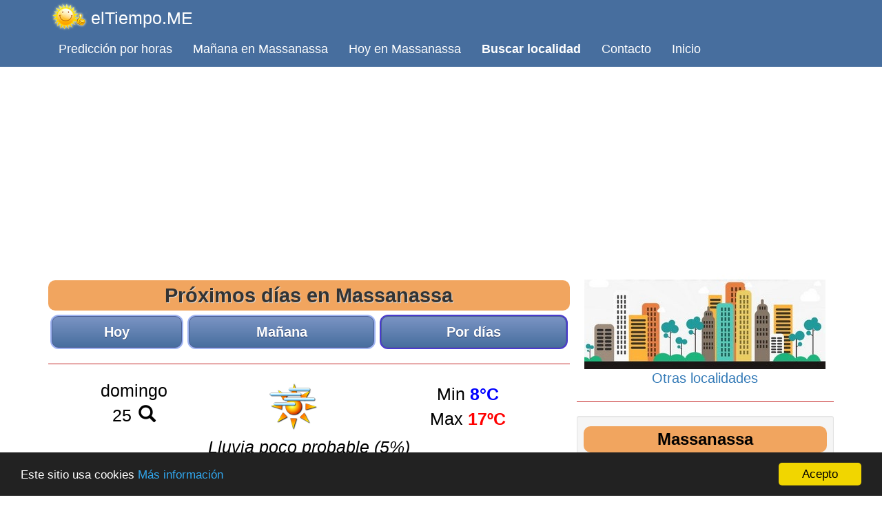

--- FILE ---
content_type: text/html; charset=UTF-8
request_url: https://www.eltiempo.me/es/eltiempo_proximos_dias.php?ciudad=Massanassa&codMun=46165&barrio=
body_size: 3698
content:
<!DOCTYPE html>
<html lang="es-es">
<head>
	<meta charset="utf-8">
	<meta http-equiv="X-UA-Compatible" content="IE=edge">
	<meta name="viewport" content="width=device-width, initial-scale=1">
	<meta name="robots" content="index, follow" />		
	<meta name="format-detection" content="telephone=no"> 	
	<title>PREVISIÓN DEL TIEMPO para los próximos días en Massanassa. Predicción a 7 días</title>
	<meta name="description" content="Predicción del tiempo para los próximos días en Massanassa. Pronóstico de temperaturas y precipitaciones en Massanassa. Previsón del tiempo para la próxima semana y el fin de semana.">	
	<link href="gzip.php?file=bootstrap-full.css" rel="stylesheet">
	<link rel="shortcut icon" href="/eltiempo_es.ico" />		
	<link rel="alternate" type="application/rss+xml" title="Feed RSS" href="https://www.eltiempo.me/rss.php" />
	<!--[if lt IE 9]>
	  <script src="/js/html5shiv.js"></script>
	  <script src="/js/respond.min.js"></script>
	<![endif]-->
    <link rel="canonical" href="https://www.eltiempo.me/es/eltiempo_proximos_dias.php?ciudad=Massanassa&codMun=46165" />		
</head>

<body class="forecast">

<!-- Global site tag (gtag.js) - Google Analytics -->
<script async src="https://www.googletagmanager.com/gtag/js?id=UA-112526251-1"></script>
<script>
  window.dataLayer = window.dataLayer || [];
  function gtag(){dataLayer.push(arguments);}
  gtag('js', new Date());

  gtag('config', 'UA-112526251-1');
</script>



<script async src="//pagead2.googlesyndication.com/pagead/js/adsbygoogle.js"></script>
<script>
  (adsbygoogle = window.adsbygoogle || []).push({
    google_ad_client: "ca-pub-1877774362406011",
    enable_page_level_ads: true
  });
</script>


<script>
  

</script>


<nav class="navbar navbar-inverse navbar-static-top" style="background-color:#476e9e;width:100%" role="navigation">
	<div class="container">
		<div class="navbar-header">
		    <a href="/es/index.php?op=sinredir"><img src="./img/logo-eltiempo.me.png" alt="El Tiempo en España" class="navbar" /></a>
			<button type="button" class="navbar-toggle" data-toggle="collapse" data-target="#bs-example-navbar-collapse-1">
				<span class="sr-only">Toggle navigation</span>
				<span class="icon-bar"></span>
				<span class="icon-bar"></span>
				<span class="icon-bar"></span>
			</button>
			<a class="navbar-brand navbar-brand-md-mov" href="#"><span class="txtCab">elTiempo.ME</span></a>
		</div>
		
		<div class="collapse navbar-collapse" id="bs-example-navbar-collapse-1">
			<ul class="nav navbar-nav">
			
<li><a title='Predicción por horas en Massanassa' href = 'eltiempo_porhoras.php?ciudad=Massanassa&codMun=46165&fecha=2026-01-24'>Predicción por horas</a></li><li><a title='Mañana en  Massanassa' href = 'eltiempo_manana.php?ciudad=Massanassa&codMun=46165'>Mañana en Massanassa</a></li><li><a title='Hoy en Massanassa' href = 'eltiempo_hoy.php?ciudad=Massanassa&codMun=46165'>Hoy en Massanassa</a></li><li><a href='buscar_localidad.php'><b>Buscar localidad</b></a></li>			
			

				<li>
					<a href="/es/contacto.php" title="Contactar con elTiempo.me">Contacto</a>
				</li>
				<li>
					<a href="/es/index.php?op=sinredir" title="Inicio">Inicio</a>
				</li>
			</ul>
		</div> 		

	</div> 	<!-- /.container -->
</nav>


<div class="container container-sm" >
 <div class="row">	<!-- row general -->
 <div class="col-md-8" id="cuerpo"> <!-- Columna central -->

 	
	  	




<a href="/es/buscar_localidad.php" class="sinagris"><h1 class="gradNaranja texto-sombra">Próximos días en Massanassa</h1></a><div class="contBotones">
		<div class="bt1"><a href="/es/eltiempo_hoy.php?ciudad=Massanassa&codMun=46165&barrio="><span class="btnAzul">Hoy</span></a></div>
		<div class="bt2"><a href="/es/eltiempo_manana.php?ciudad=Massanassa&codMun=46165"><span class="btnAzul">Mañana</span></a></div>
		<div class="bt3"><a href="/es/eltiempo_proximos_dias.php?ciudad=Massanassa&codMun=46165&barrio="><span class="btnAzul btnActivo">Por días</span></a></div>
</div>   




<hr><header style="border-bottom: none"><a class='sina' href = 'eltiempo_eldia.php?ciudad=Massanassa&fecha=2026-01-25&codMun=46165'>   <div class="toolbar fuenteDia diaToolBar" style="position: relative;"><p>domingo<br>25<span class="glyphicon glyphicon-search ml-gr"></span></p></div>   <div class="toolbar fuenteDia imgToolBar"><img src="/ico/d500.png" alt="Nubes altas" title="Nubes altas"></div>   <div class="toolbar fuenteDia minmaxToolBar">Min <b style="color:blue">8°C</b><br>Max <b style="color:red">17ºC</b></div>   <div class="fuenteCursivaTb">Lluvia poco probable</b> (5%) </div></a></header><hr><header style="border-bottom: none"><a class='sina' href = 'eltiempo_eldia.php?ciudad=Massanassa&fecha=2026-01-26&codMun=46165'>   <div class="toolbar fuenteDia diaToolBar" style="position: relative;"><p>lunes<br>26<span class="glyphicon glyphicon-search ml-gr"></span></p></div>   <div class="toolbar fuenteDia imgToolBar"><img src="/ico/d410.png" alt="Muy nuboso con lluvia escasa" title="Muy nuboso con lluvia escasa"></div>   <div class="toolbar fuenteDia minmaxToolBar">Min <b style="color:blue">12°C</b><br>Max <b style="color:red">20ºC</b></div>   <div class="fuenteCursivaTb">Lluvia probable</b> (55%) </div></a></header><hr><header style="border-bottom: none"><a class='sina' href = 'eltiempo_eldia.php?ciudad=Massanassa&fecha=2026-01-27&codMun=46165'>   <div class="toolbar fuenteDia diaToolBar" style="position: relative;"><p>martes<br>27<span class="glyphicon glyphicon-search ml-gr"></span></p></div>   <div class="toolbar fuenteDia imgToolBar"><img src="/ico/d410.png" alt="Muy nuboso con lluvia escasa" title="Muy nuboso con lluvia escasa"></div>   <div class="toolbar fuenteDia minmaxToolBar">Min <b style="color:blue">12°C</b><br>Max <b style="color:red">19ºC</b></div>   <div class="fuenteCursivaTb">Va a llover</b> (100%) </div></a></header><hr><header style="border-bottom: none"><a class='sina' href = 'eltiempo_eldia.php?ciudad=Massanassa&fecha=2026-01-28&codMun=46165'>   <div class="toolbar fuenteDia diaToolBar" style="position: relative;"><p>miércoles<br>28<span class="glyphicon glyphicon-search ml-gr"></span></p></div>   <div class="toolbar fuenteDia imgToolBar"><img src="/ico/d410.png" alt="Muy nuboso con lluvia" title="Muy nuboso con lluvia"></div>   <div class="toolbar fuenteDia minmaxToolBar">Min <b style="color:blue">9°C</b><br>Max <b style="color:red">14ºC</b></div>   <div class="fuenteCursivaTb">Lluvia muy probable</b> (95%) </div></a></header><hr><header style="border-bottom: none"><a class='sina' href = 'eltiempo_eldia.php?ciudad=Massanassa&fecha=2026-01-29&codMun=46165'>   <div class="toolbar fuenteDia diaToolBar" style="position: relative;"><p>jueves<br>29<span class="glyphicon glyphicon-search ml-gr"></span></p></div>   <div class="toolbar fuenteDia imgToolBar"><img src="/ico/d310.png" alt="Intervalos nubosos con lluvia escasa" title="Intervalos nubosos con lluvia escasa"></div>   <div class="toolbar fuenteDia minmaxToolBar">Min <b style="color:blue">9°C</b><br>Max <b style="color:red">23ºC</b></div>   <div class="fuenteCursivaTb">Lluvia probable</b> (65%) </div></a></header><hr><header style="border-bottom: none"><a class='sina' href = 'eltiempo_eldia.php?ciudad=Massanassa&fecha=2026-01-30&codMun=46165'>   <div class="toolbar fuenteDia diaToolBar" style="position: relative;"><p>viernes<br>30<span class="glyphicon glyphicon-search ml-gr"></span></p></div>   <div class="toolbar fuenteDia imgToolBar"><img src="/ico/d200.png" alt="Intervalos nubosos" title="Intervalos nubosos"></div>   <div class="toolbar fuenteDia minmaxToolBar">Min <b style="color:blue">13°C</b><br>Max <b style="color:red">18ºC</b></div>   <div class="fuenteCursivaTb">Lluvia poco probable</b> (25%) </div></a></header><hr>

   <!--<hr> xxxxx-->
<script async src="//pagead2.googlesyndication.com/pagead/js/adsbygoogle.js"></script>
<!-- adaptable height:250 -->
<ins class="adsbygoogle"
     style="display:inline-block;min-width:300px;width:100%;height:250px"
     data-ad-client="ca-pub-1877774362406011"
     data-ad-slot="1691642826"
     data-ad-format="auto"></ins>
<script>
(adsbygoogle = window.adsbygoogle || []).push({});
</script>

<!--<hr>-->

<hr>

</div> <!-- Fin de Columna lateral -->


<div class="col-md-4">  <!-- Columna lateral -->

		<div width="100%">	
	<center>
	<a href='buscar_localidad.php'>
		<img src="/es/img/otras_localidades.jpg" widht="100%">
	</a>
	<span class="fuenteLateral"><a href='buscar_localidad.php'>Otras localidades</a></span>
	
	</center>
</div>

<hr>
	<div class="well well-sm">

		<div class="mobile-forecast-hourly">
		<a class="sina" href="/es/buscar_localidad.php"><h2 class="gradNaranja" style="margin-top:5px">Massanassa</h2></a>
		</div>
		
				<a class="sina" href="/es/eltiempo_hoy.php?ciudad=Massanassa&codMun=46165&barrio="><h3 style="margin-top:12px">Mínima/Máxima de hoy</h3></a>
		<div class="row">
			<div class="col-lg-12">
				<span class="fuenteLateral">
				Hoy: 13 º / 18 º<br> Mañana: 8 º / 17 º				</span>
			</div>
		</div>
				
		<a class="sina" href="/es/eltiempo_porhoras.php?ciudad=Massanassa&codMun=46165&fecha=2026-01-24"><h3 style="margin-top:12px">Predicciones</h3></a>
		<div class="row">
			<div class="col-lg-12">
				<ul class="list-unstyled-links fuenteLateral">						
					<li><a title='Predicción por horas en Massanassa' href = 'eltiempo_porhoras.php?ciudad=Massanassa&codMun=46165&fecha=2026-01-24'>Predicción por horas</a></li><li><a title='Hoy en Massanassa' href = 'eltiempo_hoy.php?ciudad=Massanassa&codMun=46165&fecha=2026-01-24'>Hoy en Massanassa</a></li>									
				</ul>
			</div>			
		</div>
		
		<a class="sina" href="/es/eltiempo_proximos_dias.php?ciudad=Massanassa&codMun=46165&barrio="><h3 style="margin-top:0px">Próximos días</h3></a>
		<div class="row">
			<div class="col-lg-12">
				<ul class="list-unstyled-links  fuenteLateral">		

				<li><a title='Mañana en  Massanassa' href = 'eltiempo_manana.php?ciudad=Massanassa&codMun=46165'>Mañana en Massanassa</a></li><li><a href = 'eltiempo_eldia.php?ciudad=Massanassa&fecha=2026-01-26&codMun=46165'>lunes, 26 de enero</a></li><li><a href = 'eltiempo_eldia.php?ciudad=Massanassa&fecha=2026-01-27&codMun=46165'>martes, 27 de enero</a></li><li><a href = 'eltiempo_eldia.php?ciudad=Massanassa&fecha=2026-01-28&codMun=46165'>miércoles, 28 de enero</a></li><li><a href = 'eltiempo_eldia.php?ciudad=Massanassa&fecha=2026-01-29&codMun=46165'>jueves, 29 de enero</a></li><li><a href = 'eltiempo_eldia.php?ciudad=Massanassa&fecha=2026-01-30&codMun=46165'>viernes, 30 de enero</a></li>             			
				</ul>
			</div>
		</div>		

				
		<a href="/es/buscar_localidad.php" class="sina"><h3 style="margin-top:5px">Municipios cercanos</h3></a>
		<div class="row">
			<div class="col-lg-12">
				<ul class="list-unstyled-links fuenteLateral">		

				<div><a href = 'eltiempo_hoy.php?ciudad=Alfafar&codMun=46022'>El tiempo en Alfafar</a></div><div><a href = 'eltiempo_hoy.php?ciudad=Catarroja&codMun=46094'>El tiempo en Catarroja</a></div><div><a href = 'eltiempo_hoy.php?ciudad=Llocnou de la Corona&codMun=46152'>El tiempo en Llocnou de la Corona</a></div><div><a href = 'eltiempo_hoy.php?ciudad=Valencia&codMun=46250'>El tiempo en Valencia</a></div><div><a href = 'eltiempo_hoy.php?ciudad=Sedaví&codMun=46223'>El tiempo en Sedaví</a></div>             			
				</ul>
			</div>
			


	
		</div>
		<a class="sina" href="provincia.php?codigo=46&nombre=Valencia%2FVal%C3%A8ncia&ccaa=10"><h2 class="gradNaranja">Provincia de Valencia/València<span class="glyphicon glyphicon-search ml-gr"></span></h2></a>		
	</div>

	

		



	
		
				
</div> <!-- Fin de Columna lateral -->


</div>	<!-- row general -->


	<!-- Footer -->
<hr class="sm">
<div class="socials">
	<span class="social-bt">
       	<a href="https://twitter.com/intent/tweet?text=El+tiempo+en+Massanassa&url=https%3A%2F%2Fwww.eltiempo.me%2Fes%2Feltiempo_proximos_dias.php%3Fciudad%3DMassanassa%26codMun%3D46165&original_referer=https%3A%2F%2Fwww.eltiempo.me%2Fes%2Feltiempo_proximos_dias.php%3Fciudad%3DMassanassa%26codMun%3D46165" title="Comparte en Twitter" 
       onclick="ga('send', 'event', 'BotonSocial', 'Twitter', '2026-01-24');"><img src="/img/twitter_42.png" alt="twitter"/></a>
   </span>
   <span class="social-bt">
   	<a href="https://www.facebook.com/sharer.php?u=https%3A%2F%2Fwww.eltiempo.me%2Fes%2Feltiempo_proximos_dias.php%3Fciudad%3DMassanassa%26codMun%3D46165&t=El+tiempo+en+Massanassa" title="Comparte a través de Facebook"
      onclick="ga('send', 'event', 'BotonSocial', 'Facebook', '2026-01-24');"><img src="/img/facebook_42.png" alt="facebook"/></a>
   </span>
  		
</div>	
<div style="clear:both"></div>
<hr class="sm">
<footer>
	<div class="row">
		<div class="col-xs-4 text-center"><a href="index.php">Inicio</a></div>
		<div class="col-xs-4 text-center"><a href="politica_de_cookies.php">Política de cookies</a></div>		
		<div class="col-xs-4 text-center"><a href="aviso_legal.php">Aviso legal</a></div>			
	</div>
	<hr>
	<div class="row">
		<div class="col-lg-12">
			<p class="avisofooter">
			Información proporcionada por la Agencia Estatal de Metereología (AEMET). Más info en http://www.aemet.es
			</p>
		</div>
	</div>
</footer>

<!--  movil:false | generada:2026-01-24 19:57:55 -->
<script type="text/javascript">
window.cookieconsent_options = {"message":"Este sitio usa cookies","dismiss":"Acepto","learnMore":"Más información","link":"https://www.eltiempo.me/es/politica_de_cookies.php","theme":"dark-bottom"};
</script>
<script type="text/javascript" src="/es/cookieconsent.min.js"></script>
</div>
<!-- Fin de Page Content -->

<!-- Carga de Javascript -->
<script src="gzip.php?file=jquery-full.js"></script>


<!-- Twitter -->
<script>!function(d,s,id){var js,fjs=d.getElementsByTagName(s)[0],p=/^http:/.test(d.location)?'http':'https';if(!d.getElementById(id)){js=d.createElement(s);js.id=id;js.src=p+'://platform.twitter.com/widgets.js';fjs.parentNode.insertBefore(js,fjs);}}(document, 'script', 'twitter-wjs');</script>


<!-- j3aCargada -->
</body>
</html>


--- FILE ---
content_type: text/html; charset=utf-8
request_url: https://www.google.com/recaptcha/api2/aframe
body_size: 265
content:
<!DOCTYPE HTML><html><head><meta http-equiv="content-type" content="text/html; charset=UTF-8"></head><body><script nonce="Bj8vogc7jWYLo8U2diObfw">/** Anti-fraud and anti-abuse applications only. See google.com/recaptcha */ try{var clients={'sodar':'https://pagead2.googlesyndication.com/pagead/sodar?'};window.addEventListener("message",function(a){try{if(a.source===window.parent){var b=JSON.parse(a.data);var c=clients[b['id']];if(c){var d=document.createElement('img');d.src=c+b['params']+'&rc='+(localStorage.getItem("rc::a")?sessionStorage.getItem("rc::b"):"");window.document.body.appendChild(d);sessionStorage.setItem("rc::e",parseInt(sessionStorage.getItem("rc::e")||0)+1);localStorage.setItem("rc::h",'1769281077196');}}}catch(b){}});window.parent.postMessage("_grecaptcha_ready", "*");}catch(b){}</script></body></html>